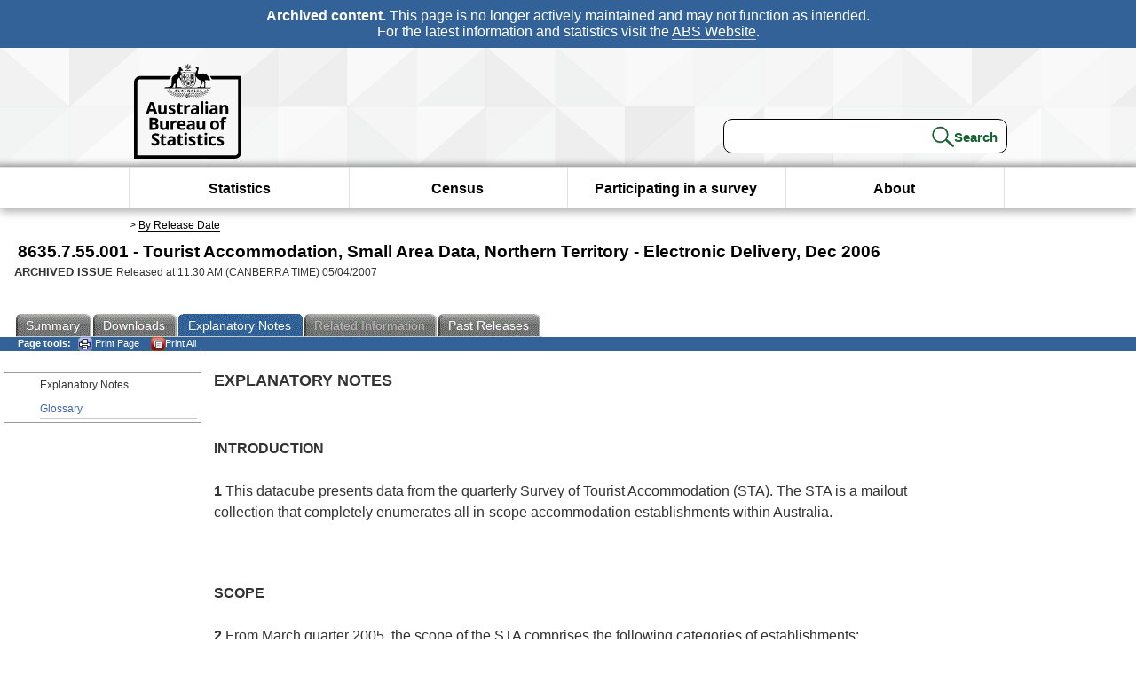

--- FILE ---
content_type: text/html; charset=ISO-8859-1
request_url: https://www.abs.gov.au/AUSSTATS/abs@.nsf/Lookup/8635.7.55.001Explanatory%20Notes1Dec%202006?OpenDocument
body_size: 86393
content:
<!DOCTYPE html><html lang="en" dir="ltr">
<head>
<META NAME="DC.Date.issued" SCHEME="ISO8601" CONTENT="2007-04-05">
<META NAME="DC.Coverage.spatial" CONTENT="Australia">
<META NAME="DC.Title" CONTENT="Explanatory Notes - Explanatory Notes">
<META NAME="DC.Language" SCHEME="RFC3066" CONTENT="en">
<META NAME="DC.Rights" CONTENT="© Commonwealth of Australia, 2007">
<META NAME="DC.Creator" SCHEME="GOLD" CONTENT="c=AU; o=Commonwealth of Australia; ou=Australian Bureau of Statistics">
<META NAME="DC.Publisher" SCHEME="GOLD" CONTENT="c=AU; o=Commonwealth of Australia; ou=Australian Bureau of Statistics">
<META NAME="DC.Description" CONTENT="This is a summary from publication Explanatory Notes which contains key figures, key points and notes from the publication.">
<META NAME="DC.Subject" SCHEME="ABS Classifications" CONTENT="85 - 86. Service industries"> 
<META NAME="DC.Type.category" CONTENT="document">
<META NAME="DC.Availability" CONTENT="corporate name:Australian Bureau of Statistics; address:PO Box 10 Belconnen ACT 2616; contact:National Information Referral Service; email:client.services@abs.gov.au; telephone:1300 135 070">
<META NAME="DC.Identifier" SCHEME="URI" CONTENT="%2fausstats%2fabs%40.nsf%2fviewredirector">
<META NAME="DC.Relation.IsPartOf" CONTENT="8635.7.55.001 / Dec 2006 / Tourist Accommodation, Small Area Data, Northern Territory - Electronic Delivery / Explanatory Notes / Notes">
<META NAME="DC.Audience.Mediator" CONTENT="mn">
<link rel="shortcut icon" href="/ausstats/wmdata.nsf/activeotherresource/favicon/$File/favicon.ico" type="image/x-icon" /><!--ABS@ Default-->
<meta name="google-site-verification" content="ez688oD764azEyk2KiQZuYy7VBpf008spYWHn5ikOdI" />
<meta name="viewport" content="width=device-width, initial-scale=1">
<meta http-equiv="X-UA-Compatible" content="IE=edge,chrome=1"> 

<meta name="abs.archive" content="true" />
<meta name="abs.content.state" content="Archived" />
<link rel="stylesheet" href="/ausstats/wmdata.nsf/stylesheetscurrent/abs_print_all_checktree.css/$File/abs_print_all_checktree.css" type="text/css" media="Screen"><link rel="stylesheet" href="/ausstats/wmdata.nsf/stylesheetscurrent/print_page.css/$File/print_page.css" type="text/css" media="print"><link rel="stylesheet" href="/ausstats/wmdata.nsf/stylesheetscurrent/zabs_map.css/$File/zabs_map.css" type="text/css" media="Screen"><link rel="stylesheet" href="/ausstats/wmdata.nsf/stylesheetscurrent/zabs_website.css/$File/zabs_website.css" type="text/css" media="screen"><link rel="stylesheet" href="/ausstats/wmdata.nsf/stylesheetscurrent/zMAP2013.css/$File/zMAP2013.css" type="text/css" media="Screen"><script src="/ausstats/wmdata.nsf/activejavascripts/z-jquery/$File/jquery.min.js" type="text/javascript"></script><script src="/ausstats/wmdata.nsf/activejavascripts/amenuScript/$File/amenuScript.js" type="text/javascript"></script><script src="/ausstats/wmdata.nsf/activejavascripts/abs_print_all_utils/$File/abs_print_all_utils.js" type="text/javascript"></script><script src="/ausstats/wmdata.nsf/activejavascripts/abs_print_all_setup/$File/abs_print_all_setup.js" type="text/javascript"></script><script src="/ausstats/wmdata.nsf/activejavascripts/abs_print_all_popup_manager/$File/abs_print_all_popup_manager.js" type="text/javascript"></script><script src="/ausstats/wmdata.nsf/activejavascripts/abs_print_all_checktree/$File/abs_print_all_checktree.js" type="text/javascript"></script><title>8635.7.55.001 -  Tourist Accommodation, Small Area Data, Northern Territory - Electronic Delivery, Dec 2006</title></head>
<body text="#000000" bgcolor="#FFFFFF">
<!-- Start SkinPre -->
<!-- Environment watermark disabled -->
<!-- Archived watermark disabled --><script type="text/javascript" src="/ausstats/wmdata.nsf/activejavascripts/GoogleTagMgr/$File/GoogleTagMgr.js"></script>
<noscript><iframe src="https://www.googletagmanager.com/ns.html?id=GTM-WSG6NHM" height="0" width="0" style="display:none;visibility:hidden"></iframe></noscript>
<!-- Start Header-->
<div id="skipLink"><a href="#mainContent" title="Skip to main content"  class="skipLink">Skip to main content</a></div>
<!--[if lt IE 9]><div id="betaBanner">
<div class="betaLink"><p class="betaText"><span class="hidden">Disclaimer: </span>It looks like you're using an old version of Internet Explorer. For the best experience, please update your browser.</p></div>
</div><![endif]-->

<!--noindex-->
<div id="headerTopBanner" data-nosnippet><span><b>Archived content.</b> This page is no longer actively maintained and may not function as intended.<br>For the latest information and statistics visit the <a title="ABS Website" href="https://www.abs.gov.au">ABS Website</a>.</span></div>
<!--endnoindex-->
<div class="sitewrapper">
<div id="headerNew" role="banner" class="group">
<div id="headerWrapper">
<!--[if lt IE 9]>
<div id="ieLogo">
<![endif]-->
<div id="ABSlogo">
<a title="Australian Bureau of Statistics Home" href="https://www.abs.gov.au/"><img class="logo" src="/ausstats/wmdata.nsf/activeotherresource/ABS_Logo_333/$File/ABS_Logo_333.svg" alt="ABS logo"><span class="hidden">Australian Bureau of Statistics</span></a></div>
<!--[if lt IE 9]>
</div>
<![endif]-->
<!-- Start Search Bar -->
<div class="searchBar" ><form method="get" action="https://search.abs.gov.au/s/search.html" id="input" class="searchForm" name="searchForm" autocomplete="off" role="search">
<label for="query" class="searchLabel hidden">Search for:</label>
<input type="text" name="query" id="query"  size="40" onfocus="this.value = this.value == this.defaultValue? '' : this.value;" onblur="this.value = this.value || this.defaultValue;" />
<input type="hidden" name="collection" id="NScollection" value="abs-search">
<input type="hidden" name="form" id="NSformType" value="simple">
<input type="hidden" name="profile" id="NSprofile" value="_default">
<label for="query" class="searchLabel hidden">Submit search query:</label>
<input type="submit" value="Search" id="NSsubmit">
</form></div>
<!-- End Search Bar --><!-- End Header-->
</div><!-- end headerWrapper-->
</div><!--end header-->
<!-- Start Top Global Navigator-->
<!--[if lt IE 9]>
<div id="ieNav">
<![endif]-->
<div class="header">
	<div class="nav-head-container">
		
		<a class="mobile-nav" href="#open-menu">
			<div class="top"></div>
			<div class="middle"></div>
			<div class="bottom"></div>
			MENU
		</a>
		<!-- Global menu links -->
		<div class="top-nav">
			<div class="block-menu-block" role="navigation">
				<ul class="menu"><li><a href="https://www.abs.gov.au/statistics">Statistics</a></li>
<li><a href="https://www.abs.gov.au/census">Census</a></li>
<li><a href="https://www.abs.gov.au/participate-survey">Participating in a survey</a></li>
<li><a href="https://www.abs.gov.au/about">About</a></li></ul></div></div></div></div>
<!--[if lt IE 9]>
</div>
<![endif]-->
<!-- End Top Global Navigator-->
<div id="crumb"><span id=breadcrumb> &gt; <a href="/AUSSTATS/abs@.nsf/viewcontent?readform&view=ProductsbyReleaseDate&Action=expandview&num=1
" title="View by Release Date" >By Release Date</a></span></div><!-- Please note start tag-->
<!-- Please note there is something between this and the end tag below, please be careful when updating this document. Please click on Unhide button above to see the hidden text.-->
<!-- Please note end tag-->
<div id="mainContent" role="main" tabindex="-1">
<!-- End SkinPre --><!-- Start Title -->
<div id="printtitle">
<!--table cellspacing=0 cellpadding=0  width="100%"-->
<tr><td valign="top"><div id="titlemain">8635.7.55.001 -  Tourist Accommodation, Small Area Data, Northern Territory - Electronic Delivery, Dec 2006&nbsp;<span style="font-size:65%;font-weight:normal;vertical-align:middle">&nbsp;</span></div>
<div id="Release"><span class="status">ARCHIVED ISSUE </span>Released at 11:30 AM (CANBERRA TIME) 05/04/2007&nbsp;&nbsp;<span class="red">&nbsp;</span></div></td>
<!--/table-->
</div>
<!-- End Title -->
  
 <table width="100%"  cellspacing=0 cellpadding=0><tr><td><div id=tabsJ><ul><li><a href = "/AUSSTATS/abs@.nsf/Lookup/8635.7.55.001Main+Features1Dec%202006?OpenDocument"><span>Summary</span></a></li><li><a href = "/AUSSTATS/abs@.nsf/DetailsPage/8635.7.55.001Dec%202006?OpenDocument"><span>Downloads</span></a></li><li id="current"><a><span>Explanatory&nbsp;Notes</span></a></li><li id="passivetab"><a><span>Related&nbsp;Information</span></a></li><li><a href = "/AUSSTATS/abs@.nsf/second+level+view?ReadForm&prodno=8635.7.55.001&viewtitle=Tourist%20Accommodation,%20Small%20Area%20Data,%20Northern%20Territory%20-%20Electronic%20Delivery~Dec%202006~Previous~05/04/2007&&tabname=Past%20Future%20Issues&prodno=8635.7.55.001&issue=Dec%202006&num=&view=&"><span>Past&nbsp;Releases</span></a></li>    </ul></div></td></tr></table> 
<table cellspacing=0 cellpadding=0 width="100%">
<tr><td width="100%" colspan="3" id="subtabnav" valign="top">
    <span id="options"><strong>&nbsp;&nbsp;&nbsp;Page tools:</strong>
<script type="text/javascript" src="/AusStats/wmdata.nsf/activeJavaScripts/print_page/$File/print_page.js"></script>
<noscript>
<style type="text/css">
.mffeedback,#pjs
{
display :none;
}
</style>
</noscript>
<span id=pjs><span >
<a href="#" onClick='javascript:clickheretoprint();'>
<img Class="centertext" src="/AUSSTATS/wmdata.nsf/activeimages/printpage/$File/printpage.gif" alt="Print"> Print&nbsp;Page</a>
</span></span><noscript><span class=red>Enable Javascript to Print Pages</span></noscript><span id=pjs><span id="printFullProduct"><a href="#" onclick="TogglePopupPanel()"  title="Print All"><img Class="centertxt" src="/AusStats/wmdata.nsf/activeimages/printall/$File/printall.gif" alt="Print all pages in this product">Print All</a></span></span>
</span> 
</td></tr>
<tr>
<td id="leftbody" valign="top" >
<ul>
 <li id="leftact">Explanatory Notes</li> <li><a href='https://www.abs.gov.au/ausstats/abs@.nsf/Previousproducts/8635.7.55.001Glossary1Dec%202006?opendocument&tabname=Notes&prodno=8635.7.55.001&issue=Dec%202006&num=&view='>Glossary</a></li> 
</ul>
  
</td>
<td id="mainpane" valign="top"><div id="printcontent">


<p><b><font size="4" face="Arial">EXPLANATORY NOTES</font></b><br>
<font size="4"><br>
</font><br>
<b><font face="Arial">INTRODUCTION</font></b><br>
<br>
<b><font face="Arial">1    </font></b><font face="Arial">This datacube presents data from the quarterly Survey of Tourist Accommodation (STA). The STA is a mailout collection that completely enumerates all in-scope accommodation establishments within Australia. </font>
<p><font size="4"><br>
</font><br>
<b><font face="Arial">SCOPE</font></b><br>
<br>
<b><font face="Arial">2    </font></b><font face="Arial">From March quarter 2005, the scope of the STA comprises the following categories of establishments:</font>
<ul>
<li type="disc"><font face="Arial">licensed hotels and resorts with facilities and 5 or more rooms </font>
<li type="disc"><font face="Arial">motels, private hotels and guest houses with facilities and 5 or more rooms </font>
<li type="disc"><font face="Arial">serviced apartments with 5 or more units </font>
<li type="disc"><font face="Arial">caravan parks with 40 or more powered sites </font>
<li type="disc"><font face="Arial">holiday flats, units and houses of letting entities with 15 or more rooms or units </font>
<li type="disc"><font face="Arial">visitor hostels with 25 or more bed spaces.</font></ul>
<br>
<b><font face="Arial">3    </font></b><font face="Arial">With the exception of caravan parks, these establishments provide predominantly short-term non-residential accommodation, i.e. accommodation which is not leased, and which is provided to guests who would generally stay for periods of less than two months. Some of these establishments also provide long-term residential accommodation. The amount of such activity is considered to be insignificant and is included in the data presented in this publication.</font>
<p><br>
<b><font face="Arial">4    </font></b><font face="Arial">Caravan parks provide either short-term or long-term accommodation. If a caravan park has the majority of sites occupied by paying guests who have stayed continuously for two months or more during the survey period, the caravan park is classified as long-term. Data for caravan parks are presented by short-term and long-term in this publication.</font>
<p><br>
<b><font face="Arial">5    </font></b><font face="Arial">Previous to March quarter 2005, the scope of the STA comprised:</font>
<ul>
<li type="disc"><font face="Arial">licensed hotels and resorts with facilities and 15 or more rooms </font>
<li type="disc"><font face="Arial">motels, private hotels and guest houses with facilities and 15 or more rooms </font>
<li type="disc"><font face="Arial">serviced apartments with 15 or more units.</font></ul>
<br>
<b><font face="Arial">6    </font></b><font face="Arial">For the four quarters of 2000 and 2003, the scope of the STA was expanded to include:</font>
<ul>
<li type="disc"><font face="Arial">caravan parks with 40 or more powered sites </font>
<li type="disc"><font face="Arial">holiday flats, units and houses of letting entities with 15 or more rooms or units </font>
<li type="disc"><font face="Arial">visitor hostels with 25 or more bed spaces.</font></ul>
<font size="4"><br>
</font><br>
<b><font face="Arial">COVERAGE</font></b><br>
<br>
<b><font face="Arial">7    </font></b><font face="Arial">The main source of coverage is from the Australian Automobile Association through AAA Tourism Pty Ltd. This is supplemented by notification of new tourism developments and their likely opening dates in selected guides, major tourism journals and periodicals and newspapers. Periodic comparison with lists of accommodation establishments provided by the various tourism organisations and industry associations is also undertaken. </font>
<p><font size="4"><br>
</font><br>
<b><font face="Arial">TAKINGS FROM ACCOMMODATION</font></b><br>
<br>
<b><font face="Arial">8    </font></b><font face="Arial">From 1 July 2000, takings from accommodation include gross revenue from the provision of accommodation, including GST. Takings from meals are excluded. Where businesses are unable to provide the data inclusive of GST, it is automatically adjusted by the ABS prior to aggregation and release in output. </font>
<p><font size="4"><br>
</font><br>
<b><font face="Arial">STAR GRADING</font></b><br>
<br>
<b><font face="Arial">9    </font></b><font face="Arial">Star grade classifications of establishments are continuously revised by AAA Tourism Pty Ltd. This should be taken into account when making comparisons over time. Any queries regarding the star grading process should be directed to AAA Tourism Pty Ltd on (03) 8601 2200 or email enquiries@aaatourism.com.au. </font>
<p><br>
<b><font face="Arial">10    </font></b><font face="Arial">There were no revisions to the star grading of establishments for December quarter 2006 made by the ABS. The ABS updating process has been reviewed and the latest star grades will be applied to the March quarter 2007 data.</font>
<p><br>
<br>
<b><font face="Arial">STATISTICAL GEOGRAPHY</font></b><br>
<br>
<b><font face="Arial">11    </font></b><font face="Arial">Small area statistics for 2006 are classified to the Australian Standard Geographical Classification (ASGC), 2005 Edition (cat. no. 1216.0). Data are coded to the statistical local area (SLA) level.</font>
<p><br>
<b><font face="Arial">12    </font></b><font face="Arial">These SLA data are aggregated to tourism regions as defined by relevant state and territory tourism organisations. Tourism regions are reviewed annually and are subject to boundary and name changes. Where changes have occurred care should be taken when making comparisons with previously published data at this level. </font>
<p><br>
<b><font face="Arial">13    </font></b><font face="Arial">Details of SLAs, the composition of tourism regions and maps of tourism regions are provided in the ABS publication </font><b><font face="Arial">Tourism Region Maps and Concordance Files, Australia</font></b><font face="Arial"> (cat. no. 9503.0.55.001) available from the ABS web site &lt;www.abs.gov.au&gt;.</font>
<p><font size="4"><br>
</font><br>
<b><font face="Arial">DATA QUALITY</font></b><br>
<br>
<b><font face="Arial">14    </font></b><font face="Arial">The survey does not have a sample component and the data are not subject to sampling variability. However, other inaccuracies collectively referred to as non-sampling error may affect the data. These non-sampling errors may arise from a number of sources, including:</font>
<ul>
<li type="disc"><font face="Arial">errors in the reporting of data by providers </font>
<li type="disc"><font face="Arial">errors in the process of capturing data </font>
<li type="disc"><font face="Arial">imputation for missing data </font>
<li type="disc"><font face="Arial">definition and classification errors </font>
<li type="disc"><font face="Arial">incomplete coverage.</font></ul>
<br>
<b><font face="Arial">15    </font></b><font face="Arial">Every effort has been made to reduce non-sampling error to a minimum by careful design and testing of questionnaires, and efficient operating procedures and systems used to compile statistics.</font>
<p><br>
<b><font face="Arial">Response rates</font></b><br>
<br>
<b><font face="Arial">16    </font></b><font face="Arial">The response rates for Australia for the most recent quarters are shown below:</font>
<p>
<p>
<table width="100%" border="0" cellspacing="0" cellpadding="0">
<tr valign="top"><td width="100%" colspan="8" valign="middle"><div align="center"><b><font face="Arial">RESPONSE RATES </font></b></div></td></tr>

<tr valign="top"><td width="97%" colspan="7" valign="middle"><hr width="100%" size="2" align="left"></td><td width="3%" valign="middle"><img width="1" height="1" src="/icons/ecblank.gif" border="0" alt=""></td></tr>

<tr valign="top"><td width="8%" valign="middle"><img width="1" height="1" src="/icons/ecblank.gif" border="0" alt=""></td><td width="25%" valign="middle"><img width="1" height="1" src="/icons/ecblank.gif" border="0" alt=""></td><td width="13%" valign="middle"><div align="right"><b><font size="2" face="Arial">Dec Qtr<br>
 2005 </font></b></div></td><td width="13%" valign="middle"><div align="right"><b><font size="2" face="Arial">Mar Qtr<br>
 2006 </font></b></div></td><td width="13%" valign="middle"><div align="right"><b><font size="2" face="Arial">Jun Qtr<br>
 2006 </font></b></div></td><td width="13%" valign="middle"><div align="right"><b><font size="2" face="Arial">Sep Qtr<br>
 2006 </font></b></div></td><td width="13%" valign="middle"><div align="right"><b><font size="2" face="Arial">Dec Qtr<br>
 2006 </font></b></div></td><td width="3%" valign="middle"><img width="1" height="1" src="/icons/ecblank.gif" border="0" alt=""></td></tr>

<tr valign="top"><td width="33%" colspan="2" valign="middle"><b><font size="2" face="Arial">Activity </font></b></td><td width="13%" valign="middle"><div align="right"><font size="2" face="Arial">% </font></div></td><td width="13%" valign="middle"><div align="right"><font size="2" face="Arial">% </font></div></td><td width="13%" valign="middle"><div align="right"><font size="2" face="Arial">% </font></div></td><td width="13%" valign="middle"><div align="right"><font size="2" face="Arial">% </font></div></td><td width="13%" valign="middle"><div align="right"><font size="2" face="Arial">% </font></div></td><td width="3%" valign="middle"><img width="1" height="1" src="/icons/ecblank.gif" border="0" alt=""></td></tr>

<tr valign="top"><td width="97%" colspan="7" valign="middle"><hr width="100%" size="2" align="left"></td><td width="3%" valign="middle"><img width="1" height="1" src="/icons/ecblank.gif" border="0" alt=""></td></tr>

<tr valign="top"><td width="33%" colspan="2" valign="middle"><font size="2" face="Arial">Licensed hotels with facilities </font></td><td width="13%" valign="middle"><img width="1" height="1" src="/icons/ecblank.gif" border="0" alt=""></td><td width="13%" valign="middle"><img width="1" height="1" src="/icons/ecblank.gif" border="0" alt=""></td><td width="13%" valign="middle"><img width="1" height="1" src="/icons/ecblank.gif" border="0" alt=""></td><td width="13%" valign="middle"><img width="1" height="1" src="/icons/ecblank.gif" border="0" alt=""></td><td width="13%" valign="middle"><img width="1" height="1" src="/icons/ecblank.gif" border="0" alt=""></td><td width="3%" valign="middle"><img width="1" height="1" src="/icons/ecblank.gif" border="0" alt=""></td></tr>

<tr valign="top"><td width="8%" valign="middle"><img width="1" height="1" src="/icons/ecblank.gif" border="0" alt=""></td><td width="25%" valign="middle"><font size="2" face="Arial">with 5 to 14 rooms </font></td><td width="13%" valign="middle"><div align="right"><font size="2" face="Arial">83.3 </font></div></td><td width="13%" valign="middle"><div align="right"><font size="2" face="Arial">81.9 </font></div></td><td width="13%" valign="middle"><div align="right"><font size="2" face="Arial">85.8 </font></div></td><td width="13%" valign="middle"><div align="right"><font size="2" face="Arial">76.5 </font></div></td><td width="13%" valign="middle"><div align="right"><font size="2" face="Arial">84.7 </font></div></td><td width="3%" valign="middle"><img width="1" height="1" src="/icons/ecblank.gif" border="0" alt=""></td></tr>

<tr valign="top"><td width="8%" valign="middle"><img width="1" height="1" src="/icons/ecblank.gif" border="0" alt=""></td><td width="25%" valign="middle"><font size="2" face="Arial">with 15 or more rooms </font></td><td width="13%" valign="middle"><div align="right"><font size="2" face="Arial">90.1 </font></div></td><td width="13%" valign="middle"><div align="right"><font size="2" face="Arial">86.9 </font></div></td><td width="13%" valign="middle"><div align="right"><font size="2" face="Arial">90.9 </font></div></td><td width="13%" valign="middle"><div align="right"><font size="2" face="Arial">88.6 </font></div></td><td width="13%" valign="middle"><div align="right"><font size="2" face="Arial">88.6 </font></div></td><td width="3%" valign="middle"><img width="1" height="1" src="/icons/ecblank.gif" border="0" alt=""></td></tr>

<tr valign="top"><td width="8%" valign="middle"><img width="1" height="1" src="/icons/ecblank.gif" border="0" alt=""></td><td width="25%" valign="middle"><font size="2" face="Arial">with 5 or more rooms </font></td><td width="13%" valign="middle"><div align="right"><font size="2" face="Arial">87.6 </font></div></td><td width="13%" valign="middle"><div align="right"><font size="2" face="Arial">85.5 </font></div></td><td width="13%" valign="middle"><div align="right"><font size="2" face="Arial">89.1 </font></div></td><td width="13%" valign="middle"><div align="right"><font size="2" face="Arial">84.3 </font></div></td><td width="13%" valign="middle"><div align="right"><font size="2" face="Arial">87.2 </font></div></td><td width="3%" valign="middle"><img width="1" height="1" src="/icons/ecblank.gif" border="0" alt=""></td></tr>

<tr valign="top"><td width="33%" colspan="2" valign="middle"><font size="2" face="Arial">Motels and guest houses </font></td><td width="13%" valign="middle"><img width="1" height="1" src="/icons/ecblank.gif" border="0" alt=""></td><td width="13%" valign="middle"><img width="1" height="1" src="/icons/ecblank.gif" border="0" alt=""></td><td width="13%" valign="middle"><img width="1" height="1" src="/icons/ecblank.gif" border="0" alt=""></td><td width="13%" valign="middle"><img width="1" height="1" src="/icons/ecblank.gif" border="0" alt=""></td><td width="13%" valign="middle"><img width="1" height="1" src="/icons/ecblank.gif" border="0" alt=""></td><td width="3%" valign="middle"><img width="1" height="1" src="/icons/ecblank.gif" border="0" alt=""></td></tr>

<tr valign="top"><td width="8%" valign="middle"><img width="1" height="1" src="/icons/ecblank.gif" border="0" alt=""></td><td width="25%" valign="middle"><font size="2" face="Arial">with 5 to 14 rooms </font></td><td width="13%" valign="middle"><div align="right"><font size="2" face="Arial">84.1 </font></div></td><td width="13%" valign="middle"><div align="right"><font size="2" face="Arial">84.9 </font></div></td><td width="13%" valign="middle"><div align="right"><font size="2" face="Arial">90.3 </font></div></td><td width="13%" valign="middle"><div align="right"><font size="2" face="Arial">84.9 </font></div></td><td width="13%" valign="middle"><div align="right"><font size="2" face="Arial">92.4 </font></div></td><td width="3%" valign="middle"><img width="1" height="1" src="/icons/ecblank.gif" border="0" alt=""></td></tr>

<tr valign="top"><td width="8%" valign="middle"><img width="1" height="1" src="/icons/ecblank.gif" border="0" alt=""></td><td width="25%" valign="middle"><font size="2" face="Arial">with 15 or more rooms </font></td><td width="13%" valign="middle"><div align="right"><font size="2" face="Arial">89.2 </font></div></td><td width="13%" valign="middle"><div align="right"><font size="2" face="Arial">86.5 </font></div></td><td width="13%" valign="middle"><div align="right"><font size="2" face="Arial">91.5 </font></div></td><td width="13%" valign="middle"><div align="right"><font size="2" face="Arial">89.3 </font></div></td><td width="13%" valign="middle"><div align="right"><font size="2" face="Arial">87.1 </font></div></td><td width="3%" valign="middle"><img width="1" height="1" src="/icons/ecblank.gif" border="0" alt=""></td></tr>

<tr valign="top"><td width="8%" valign="middle"><img width="1" height="1" src="/icons/ecblank.gif" border="0" alt=""></td><td width="25%" valign="middle"><font size="2" face="Arial">with 5 or more rooms </font></td><td width="13%" valign="middle"><div align="right"><font size="2" face="Arial">87.5 </font></div></td><td width="13%" valign="middle"><div align="right"><font size="2" face="Arial">86.4 </font></div></td><td width="13%" valign="middle"><div align="right"><font size="2" face="Arial">91.1 </font></div></td><td width="13%" valign="middle"><div align="right"><font size="2" face="Arial">87.9 </font></div></td><td width="13%" valign="middle"><div align="right"><font size="2" face="Arial">88.7 </font></div></td><td width="3%" valign="middle"><img width="1" height="1" src="/icons/ecblank.gif" border="0" alt=""></td></tr>

<tr valign="top"><td width="33%" colspan="2" valign="middle"><font size="2" face="Arial">Serviced apartments </font></td><td width="13%" valign="middle"><img width="1" height="1" src="/icons/ecblank.gif" border="0" alt=""></td><td width="13%" valign="middle"><img width="1" height="1" src="/icons/ecblank.gif" border="0" alt=""></td><td width="13%" valign="middle"><img width="1" height="1" src="/icons/ecblank.gif" border="0" alt=""></td><td width="13%" valign="middle"><img width="1" height="1" src="/icons/ecblank.gif" border="0" alt=""></td><td width="13%" valign="middle"><img width="1" height="1" src="/icons/ecblank.gif" border="0" alt=""></td><td width="3%" valign="middle"><img width="1" height="1" src="/icons/ecblank.gif" border="0" alt=""></td></tr>

<tr valign="top"><td width="8%" valign="middle"><img width="1" height="1" src="/icons/ecblank.gif" border="0" alt=""></td><td width="25%" valign="middle"><font size="2" face="Arial">with 5 to 14 rooms </font></td><td width="13%" valign="middle"><div align="right"><font size="2" face="Arial">86.9 </font></div></td><td width="13%" valign="middle"><div align="right"><font size="2" face="Arial">88.1 </font></div></td><td width="13%" valign="middle"><div align="right"><font size="2" face="Arial">91.6 </font></div></td><td width="13%" valign="middle"><div align="right"><font size="2" face="Arial">88.0 </font></div></td><td width="13%" valign="middle"><div align="right"><font size="2" face="Arial">93.8 </font></div></td><td width="3%" valign="middle"><img width="1" height="1" src="/icons/ecblank.gif" border="0" alt=""></td></tr>

<tr valign="top"><td width="8%" valign="middle"><img width="1" height="1" src="/icons/ecblank.gif" border="0" alt=""></td><td width="25%" valign="middle"><font size="2" face="Arial">with 15 or more rooms </font></td><td width="13%" valign="middle"><div align="right"><font size="2" face="Arial">92.1 </font></div></td><td width="13%" valign="middle"><div align="right"><font size="2" face="Arial">89.0 </font></div></td><td width="13%" valign="middle"><div align="right"><font size="2" face="Arial">94.2 </font></div></td><td width="13%" valign="middle"><div align="right"><font size="2" face="Arial">93.6 </font></div></td><td width="13%" valign="middle"><div align="right"><font size="2" face="Arial">90.9 </font></div></td><td width="3%" valign="middle"><img width="1" height="1" src="/icons/ecblank.gif" border="0" alt=""></td></tr>

<tr valign="top"><td width="8%" valign="middle"><img width="1" height="1" src="/icons/ecblank.gif" border="0" alt=""></td><td width="25%" valign="middle"><font size="2" face="Arial">with 5 or more rooms </font></td><td width="13%" valign="middle"><div align="right"><font size="2" face="Arial">90.7 </font></div></td><td width="13%" valign="middle"><div align="right"><font size="2" face="Arial">88.8 </font></div></td><td width="13%" valign="middle"><div align="right"><font size="2" face="Arial">93.5 </font></div></td><td width="13%" valign="middle"><div align="right"><font size="2" face="Arial">92.0 </font></div></td><td width="13%" valign="middle"><div align="right"><font size="2" face="Arial">91.7 </font></div></td><td width="3%" valign="middle"><img width="1" height="1" src="/icons/ecblank.gif" border="0" alt=""></td></tr>

<tr valign="top"><td width="33%" colspan="2" valign="middle"><font size="2" face="Arial">Hotels, motels and serviced apartments </font></td><td width="13%" valign="middle"><img width="1" height="1" src="/icons/ecblank.gif" border="0" alt=""></td><td width="13%" valign="middle"><img width="1" height="1" src="/icons/ecblank.gif" border="0" alt=""></td><td width="13%" valign="middle"><img width="1" height="1" src="/icons/ecblank.gif" border="0" alt=""></td><td width="13%" valign="middle"><img width="1" height="1" src="/icons/ecblank.gif" border="0" alt=""></td><td width="13%" valign="middle"><img width="1" height="1" src="/icons/ecblank.gif" border="0" alt=""></td><td width="3%" valign="middle"><img width="1" height="1" src="/icons/ecblank.gif" border="0" alt=""></td></tr>

<tr valign="top"><td width="8%" valign="middle"><img width="1" height="1" src="/icons/ecblank.gif" border="0" alt=""></td><td width="25%" valign="middle"><font size="2" face="Arial">with 5 to 14 rooms </font></td><td width="13%" valign="middle"><div align="right"><font size="2" face="Arial">84.3 </font></div></td><td width="13%" valign="middle"><div align="right"><font size="2" face="Arial">84.7 </font></div></td><td width="13%" valign="middle"><div align="right"><font size="2" face="Arial">89.5 </font></div></td><td width="13%" valign="middle"><div align="right"><font size="2" face="Arial">83.5 </font></div></td><td width="13%" valign="middle"><div align="right"><font size="2" face="Arial">90.9 </font></div></td><td width="3%" valign="middle"><img width="1" height="1" src="/icons/ecblank.gif" border="0" alt=""></td></tr>

<tr valign="top"><td width="8%" valign="middle"><img width="1" height="1" src="/icons/ecblank.gif" border="0" alt=""></td><td width="25%" valign="middle"><font size="2" face="Arial">with 15 or more rooms </font></td><td width="13%" valign="middle"><div align="right"><font size="2" face="Arial">90.0 </font></div></td><td width="13%" valign="middle"><div align="right"><font size="2" face="Arial">87.1 </font></div></td><td width="13%" valign="middle"><div align="right"><font size="2" face="Arial">91.9 </font></div></td><td width="13%" valign="middle"><div align="right"><font size="2" face="Arial">90.1 </font></div></td><td width="13%" valign="middle"><div align="right"><font size="2" face="Arial">88.2 </font></div></td><td width="3%" valign="middle"><img width="1" height="1" src="/icons/ecblank.gif" border="0" alt=""></td></tr>

<tr valign="top"><td width="8%" valign="middle"><img width="1" height="1" src="/icons/ecblank.gif" border="0" alt=""></td><td width="25%" valign="middle"><font size="2" face="Arial">with 5 or more rooms </font></td><td width="13%" valign="middle"><div align="right"><font size="2" face="Arial">88.1 </font></div></td><td width="13%" valign="middle"><div align="right"><font size="2" face="Arial">86.6 </font></div></td><td width="13%" valign="middle"><div align="right"><font size="2" face="Arial">91.2 </font></div></td><td width="13%" valign="middle"><div align="right"><font size="2" face="Arial">88.0 </font></div></td><td width="13%" valign="middle"><div align="right"><font size="2" face="Arial">89.0 </font></div></td><td width="3%" valign="middle"><img width="1" height="1" src="/icons/ecblank.gif" border="0" alt=""></td></tr>

<tr valign="top"><td width="33%" colspan="2" valign="middle"><font size="2" face="Arial">Caravan parks </font></td><td width="13%" valign="middle"><div align="right"><font size="2" face="Arial">90.1 </font></div></td><td width="13%" valign="middle"><div align="right"><font size="2" face="Arial">86.6 </font></div></td><td width="13%" valign="middle"><div align="right"><font size="2" face="Arial">92.2 </font></div></td><td width="13%" valign="middle"><div align="right"><font size="2" face="Arial">90.9 </font></div></td><td width="13%" valign="middle"><div align="right"><font size="2" face="Arial">87.8 </font></div></td><td width="3%" valign="middle"><img width="1" height="1" src="/icons/ecblank.gif" border="0" alt=""></td></tr>

<tr valign="top"><td width="33%" colspan="2" valign="middle"><font size="2" face="Arial">Holiday flats, units and houses </font></td><td width="13%" valign="middle"><div align="right"><font size="2" face="Arial">89.2 </font></div></td><td width="13%" valign="middle"><div align="right"><font size="2" face="Arial">89.7 </font></div></td><td width="13%" valign="middle"><div align="right"><font size="2" face="Arial">94.1 </font></div></td><td width="13%" valign="middle"><div align="right"><font size="2" face="Arial">90.2 </font></div></td><td width="13%" valign="middle"><div align="right"><font size="2" face="Arial">91.4 </font></div></td><td width="3%" valign="middle"><img width="1" height="1" src="/icons/ecblank.gif" border="0" alt=""></td></tr>

<tr valign="top"><td width="33%" colspan="2" valign="middle"><font size="2" face="Arial">Visitor hostels </font></td><td width="13%" valign="middle"><div align="right"><font size="2" face="Arial">81.8 </font></div></td><td width="13%" valign="middle"><div align="right"><font size="2" face="Arial">84.0 </font></div></td><td width="13%" valign="middle"><div align="right"><font size="2" face="Arial">90.5 </font></div></td><td width="13%" valign="middle"><div align="right"><font size="2" face="Arial">91.5 </font></div></td><td width="13%" valign="middle"><div align="right"><font size="2" face="Arial">83.7 </font></div></td><td width="3%" valign="middle"><img width="1" height="1" src="/icons/ecblank.gif" border="0" alt=""></td></tr>

<tr valign="top"><td width="97%" colspan="7" valign="middle"><hr width="100%" size="2" align="left"></td><td width="3%" valign="middle"><img width="1" height="1" src="/icons/ecblank.gif" border="0" alt=""></td></tr>
</table>
<br>
<b><font face="Arial">Imputation rates</font></b><br>
<br>
<b><font face="Arial">17    </font></b><font face="Arial">Missing data items are replaced by imputed values based on reported data. Average quarterly movements are applied to previously reported data for each non-responding unit to estimate values for missing data items. Only if previously reported data are not available, then data from a similar unit is used as a 'donor' for the missing data items.</font>
<p><br>
<b><font face="Arial">18    </font></b><font face="Arial">The imputation rates for Australia for the most recent quarters are shown below:</font>
<p>
<p>
<table width="100%" border="0" cellspacing="0" cellpadding="0">
<tr valign="top"><td width="100%" colspan="8" valign="middle"><div align="center"><b><font face="Arial">IMPUTATION RATES, Nights occupied(a) </font></b></div></td></tr>

<tr valign="top"><td width="93%" colspan="7" valign="middle"><hr width="100%" size="2" align="left"></td><td width="7%" valign="middle"><img width="1" height="1" src="/icons/ecblank.gif" border="0" alt=""></td></tr>

<tr valign="top"><td width="7%" valign="middle"><img width="1" height="1" src="/icons/ecblank.gif" border="0" alt=""></td><td width="18%" valign="middle"><img width="1" height="1" src="/icons/ecblank.gif" border="0" alt=""></td><td width="13%" valign="middle"><div align="right"><b><font size="2" face="Arial">Dec Qtr<br>
 2005 </font></b></div></td><td width="14%" valign="middle"><div align="right"><b><font size="2" face="Arial">Mar Qtr<br>
 2006 </font></b></div></td><td width="13%" valign="middle"><div align="right"><b><font size="2" face="Arial">Jun Qtr<br>
 2006 </font></b></div></td><td width="14%" valign="middle"><div align="right"><b><font size="2" face="Arial">Sep Qtr<br>
 2006 </font></b></div></td><td width="13%" valign="middle"><div align="right"><b><font size="2" face="Arial">Dec Qtr<br>
 2006 </font></b></div></td><td width="7%" valign="middle"><img width="1" height="1" src="/icons/ecblank.gif" border="0" alt=""></td></tr>

<tr valign="top"><td width="25%" colspan="2" valign="middle"><b><font size="2" face="Arial">Activity </font></b></td><td width="13%" valign="middle"><div align="right"><font size="2" face="Arial">% </font></div></td><td width="14%" valign="middle"><div align="right"><font size="2" face="Arial">% </font></div></td><td width="13%" valign="middle"><div align="right"><font size="2" face="Arial">% </font></div></td><td width="14%" valign="middle"><div align="right"><font size="2" face="Arial">% </font></div></td><td width="13%" valign="middle"><div align="right"><font size="2" face="Arial">% </font></div></td><td width="7%" valign="middle"><img width="1" height="1" src="/icons/ecblank.gif" border="0" alt=""></td></tr>

<tr valign="top"><td width="93%" colspan="7" valign="middle"><hr width="100%" size="2" align="left"></td><td width="7%" valign="middle"><img width="1" height="1" src="/icons/ecblank.gif" border="0" alt=""></td></tr>

<tr valign="top"><td width="25%" colspan="2" valign="middle"><font size="2" face="Arial">Licensed hotels with facilities </font></td><td width="13%" valign="middle"><img width="1" height="1" src="/icons/ecblank.gif" border="0" alt=""></td><td width="14%" valign="middle"><img width="1" height="1" src="/icons/ecblank.gif" border="0" alt=""></td><td width="13%" valign="middle"><img width="1" height="1" src="/icons/ecblank.gif" border="0" alt=""></td><td width="14%" valign="middle"><img width="1" height="1" src="/icons/ecblank.gif" border="0" alt=""></td><td width="13%" valign="middle"><img width="1" height="1" src="/icons/ecblank.gif" border="0" alt=""></td><td width="7%" valign="middle"><img width="1" height="1" src="/icons/ecblank.gif" border="0" alt=""></td></tr>

<tr valign="top"><td width="7%" valign="middle"><img width="1" height="1" src="/icons/ecblank.gif" border="0" alt=""></td><td width="18%" valign="middle"><font size="2" face="Arial">with 5 to 14 rooms </font></td><td width="13%" valign="middle"><div align="right"><font size="2" face="Arial">14.2 </font></div></td><td width="14%" valign="middle"><div align="right"><font size="2" face="Arial">15.4 </font></div></td><td width="13%" valign="middle"><div align="right"><font size="2" face="Arial">13.4 </font></div></td><td width="14%" valign="middle"><div align="right"><font size="2" face="Arial">21.9 </font></div></td><td width="13%" valign="middle"><div align="right"><font size="2" face="Arial">15.1 </font></div></td><td width="7%" valign="middle"><img width="1" height="1" src="/icons/ecblank.gif" border="0" alt=""></td></tr>

<tr valign="top"><td width="7%" valign="middle"><img width="1" height="1" src="/icons/ecblank.gif" border="0" alt=""></td><td width="18%" valign="middle"><font size="2" face="Arial">with 15 or more rooms </font></td><td width="13%" valign="middle"><div align="right"><font size="2" face="Arial">3.3 </font></div></td><td width="14%" valign="middle"><div align="right"><font size="2" face="Arial">3.4 </font></div></td><td width="13%" valign="middle"><div align="right"><font size="2" face="Arial">2.9 </font></div></td><td width="14%" valign="middle"><div align="right"><font size="2" face="Arial">3.4 </font></div></td><td width="13%" valign="middle"><div align="right"><font size="2" face="Arial">3.8 </font></div></td><td width="7%" valign="middle"><img width="1" height="1" src="/icons/ecblank.gif" border="0" alt=""></td></tr>

<tr valign="top"><td width="7%" valign="middle"><img width="1" height="1" src="/icons/ecblank.gif" border="0" alt=""></td><td width="18%" valign="middle"><font size="2" face="Arial">with 5 or more rooms </font></td><td width="13%" valign="middle"><div align="right"><font size="2" face="Arial">3.7 </font></div></td><td width="14%" valign="middle"><div align="right"><font size="2" face="Arial">3.8 </font></div></td><td width="13%" valign="middle"><div align="right"><font size="2" face="Arial">3.2 </font></div></td><td width="14%" valign="middle"><div align="right"><font size="2" face="Arial">3.9 </font></div></td><td width="13%" valign="middle"><div align="right"><font size="2" face="Arial">4.1 </font></div></td><td width="7%" valign="middle"><img width="1" height="1" src="/icons/ecblank.gif" border="0" alt=""></td></tr>

<tr valign="top"><td width="25%" colspan="2" valign="middle"><font size="2" face="Arial">Motels and guest houses </font></td><td width="13%" valign="middle"><img width="1" height="1" src="/icons/ecblank.gif" border="0" alt=""></td><td width="14%" valign="middle"><img width="1" height="1" src="/icons/ecblank.gif" border="0" alt=""></td><td width="13%" valign="middle"><img width="1" height="1" src="/icons/ecblank.gif" border="0" alt=""></td><td width="14%" valign="middle"><img width="1" height="1" src="/icons/ecblank.gif" border="0" alt=""></td><td width="13%" valign="middle"><img width="1" height="1" src="/icons/ecblank.gif" border="0" alt=""></td><td width="7%" valign="middle"><img width="1" height="1" src="/icons/ecblank.gif" border="0" alt=""></td></tr>

<tr valign="top"><td width="7%" valign="middle"><img width="1" height="1" src="/icons/ecblank.gif" border="0" alt=""></td><td width="18%" valign="middle"><font size="2" face="Arial">with 5 to 14 rooms </font></td><td width="13%" valign="middle"><div align="right"><font size="2" face="Arial">15.4 </font></div></td><td width="14%" valign="middle"><div align="right"><font size="2" face="Arial">12.4 </font></div></td><td width="13%" valign="middle"><div align="right"><font size="2" face="Arial">7.9 </font></div></td><td width="14%" valign="middle"><div align="right"><font size="2" face="Arial">13.7 </font></div></td><td width="13%" valign="middle"><div align="right"><font size="2" face="Arial">7.5 </font></div></td><td width="7%" valign="middle"><img width="1" height="1" src="/icons/ecblank.gif" border="0" alt=""></td></tr>

<tr valign="top"><td width="7%" valign="middle"><img width="1" height="1" src="/icons/ecblank.gif" border="0" alt=""></td><td width="18%" valign="middle"><font size="2" face="Arial">with 15 or more rooms </font></td><td width="13%" valign="middle"><div align="right"><font size="2" face="Arial">10.0 </font></div></td><td width="14%" valign="middle"><div align="right"><font size="2" face="Arial">10.3 </font></div></td><td width="13%" valign="middle"><div align="right"><font size="2" face="Arial">7.8 </font></div></td><td width="14%" valign="middle"><div align="right"><font size="2" face="Arial">8.4 </font></div></td><td width="13%" valign="middle"><div align="right"><font size="2" face="Arial">9.8 </font></div></td><td width="7%" valign="middle"><img width="1" height="1" src="/icons/ecblank.gif" border="0" alt=""></td></tr>

<tr valign="top"><td width="7%" valign="middle"><img width="1" height="1" src="/icons/ecblank.gif" border="0" alt=""></td><td width="18%" valign="middle"><font size="2" face="Arial">with 5 or more rooms </font></td><td width="13%" valign="middle"><div align="right"><font size="2" face="Arial">10.5 </font></div></td><td width="14%" valign="middle"><div align="right"><font size="2" face="Arial">10.6 </font></div></td><td width="13%" valign="middle"><div align="right"><font size="2" face="Arial">7.8 </font></div></td><td width="14%" valign="middle"><div align="right"><font size="2" face="Arial">8.9 </font></div></td><td width="13%" valign="middle"><div align="right"><font size="2" face="Arial">9.6 </font></div></td><td width="7%" valign="middle"><img width="1" height="1" src="/icons/ecblank.gif" border="0" alt=""></td></tr>

<tr valign="top"><td width="25%" colspan="2" valign="middle"><font size="2" face="Arial">Serviced apartments </font></td><td width="13%" valign="middle"><img width="1" height="1" src="/icons/ecblank.gif" border="0" alt=""></td><td width="14%" valign="middle"><img width="1" height="1" src="/icons/ecblank.gif" border="0" alt=""></td><td width="13%" valign="middle"><img width="1" height="1" src="/icons/ecblank.gif" border="0" alt=""></td><td width="14%" valign="middle"><img width="1" height="1" src="/icons/ecblank.gif" border="0" alt=""></td><td width="13%" valign="middle"><img width="1" height="1" src="/icons/ecblank.gif" border="0" alt=""></td><td width="7%" valign="middle"><img width="1" height="1" src="/icons/ecblank.gif" border="0" alt=""></td></tr>

<tr valign="top"><td width="7%" valign="middle"><img width="1" height="1" src="/icons/ecblank.gif" border="0" alt=""></td><td width="18%" valign="middle"><font size="2" face="Arial">with 5 to 14 rooms </font></td><td width="13%" valign="middle"><div align="right"><font size="2" face="Arial">14.8 </font></div></td><td width="14%" valign="middle"><div align="right"><font size="2" face="Arial">11.4 </font></div></td><td width="13%" valign="middle"><div align="right"><font size="2" face="Arial">9.3 </font></div></td><td width="14%" valign="middle"><div align="right"><font size="2" face="Arial">11.9 </font></div></td><td width="13%" valign="middle"><div align="right"><font size="2" face="Arial">5.0 </font></div></td><td width="7%" valign="middle"><img width="1" height="1" src="/icons/ecblank.gif" border="0" alt=""></td></tr>

<tr valign="top"><td width="7%" valign="middle"><img width="1" height="1" src="/icons/ecblank.gif" border="0" alt=""></td><td width="18%" valign="middle"><font size="2" face="Arial">with 15 or more rooms </font></td><td width="13%" valign="middle"><div align="right"><font size="2" face="Arial">6.4 </font></div></td><td width="14%" valign="middle"><div align="right"><font size="2" face="Arial">7.0 </font></div></td><td width="13%" valign="middle"><div align="right"><font size="2" face="Arial">5.3 </font></div></td><td width="14%" valign="middle"><div align="right"><font size="2" face="Arial">3.8 </font></div></td><td width="13%" valign="middle"><div align="right"><font size="2" face="Arial">5.4 </font></div></td><td width="7%" valign="middle"><img width="1" height="1" src="/icons/ecblank.gif" border="0" alt=""></td></tr>

<tr valign="top"><td width="7%" valign="middle"><img width="1" height="1" src="/icons/ecblank.gif" border="0" alt=""></td><td width="18%" valign="middle"><font size="2" face="Arial">with 5 or more rooms </font></td><td width="13%" valign="middle"><div align="right"><font size="2" face="Arial">6.8 </font></div></td><td width="14%" valign="middle"><div align="right"><font size="2" face="Arial">7.2 </font></div></td><td width="13%" valign="middle"><div align="right"><font size="2" face="Arial">5.5 </font></div></td><td width="14%" valign="middle"><div align="right"><font size="2" face="Arial">4.2 </font></div></td><td width="13%" valign="middle"><div align="right"><font size="2" face="Arial">5.4 </font></div></td><td width="7%" valign="middle"><img width="1" height="1" src="/icons/ecblank.gif" border="0" alt=""></td></tr>

<tr valign="top"><td width="25%" colspan="2" valign="middle"><font size="2" face="Arial">Hotels, motels and serviced apartments </font></td><td width="13%" valign="middle"><img width="1" height="1" src="/icons/ecblank.gif" border="0" alt=""></td><td width="14%" valign="middle"><img width="1" height="1" src="/icons/ecblank.gif" border="0" alt=""></td><td width="13%" valign="middle"><img width="1" height="1" src="/icons/ecblank.gif" border="0" alt=""></td><td width="14%" valign="middle"><img width="1" height="1" src="/icons/ecblank.gif" border="0" alt=""></td><td width="13%" valign="middle"><img width="1" height="1" src="/icons/ecblank.gif" border="0" alt=""></td><td width="7%" valign="middle"><img width="1" height="1" src="/icons/ecblank.gif" border="0" alt=""></td></tr>

<tr valign="top"><td width="7%" valign="middle"><img width="1" height="1" src="/icons/ecblank.gif" border="0" alt=""></td><td width="18%" valign="middle"><font size="2" face="Arial">with 5 to 14 rooms </font></td><td width="13%" valign="middle"><div align="right"><font size="2" face="Arial">15.1 </font></div></td><td width="14%" valign="middle"><div align="right"><font size="2" face="Arial">13.8 </font></div></td><td width="13%" valign="middle"><div align="right"><font size="2" face="Arial">9.2 </font></div></td><td width="14%" valign="middle"><div align="right"><font size="2" face="Arial">15.0 </font></div></td><td width="13%" valign="middle"><div align="right"><font size="2" face="Arial">8.4 </font></div></td><td width="7%" valign="middle"><img width="1" height="1" src="/icons/ecblank.gif" border="0" alt=""></td></tr>

<tr valign="top"><td width="7%" valign="middle"><img width="1" height="1" src="/icons/ecblank.gif" border="0" alt=""></td><td width="18%" valign="middle"><font size="2" face="Arial">with 15 or more rooms </font></td><td width="13%" valign="middle"><div align="right"><font size="2" face="Arial">6.4 </font></div></td><td width="14%" valign="middle"><div align="right"><font size="2" face="Arial">6.8 </font></div></td><td width="13%" valign="middle"><div align="right"><font size="2" face="Arial">5.2 </font></div></td><td width="14%" valign="middle"><div align="right"><font size="2" face="Arial">5.3 </font></div></td><td width="13%" valign="middle"><div align="right"><font size="2" face="Arial">6.3 </font></div></td><td width="7%" valign="middle"><img width="1" height="1" src="/icons/ecblank.gif" border="0" alt=""></td></tr>

<tr valign="top"><td width="7%" valign="middle"><img width="1" height="1" src="/icons/ecblank.gif" border="0" alt=""></td><td width="18%" valign="middle"><font size="2" face="Arial">with 5 or more rooms </font></td><td width="13%" valign="middle"><div align="right"><font size="2" face="Arial">6.9 </font></div></td><td width="14%" valign="middle"><div align="right"><font size="2" face="Arial">7.1 </font></div></td><td width="13%" valign="middle"><div align="right"><font size="2" face="Arial">5.5 </font></div></td><td width="14%" valign="middle"><div align="right"><font size="2" face="Arial">5.8 </font></div></td><td width="13%" valign="middle"><div align="right"><font size="2" face="Arial">6.4 </font></div></td><td width="7%" valign="middle"><img width="1" height="1" src="/icons/ecblank.gif" border="0" alt=""></td></tr>

<tr valign="top"><td width="25%" colspan="2" valign="middle"><font size="2" face="Arial">Caravan parks </font></td><td width="13%" valign="middle"><div align="right"><font size="2" face="Arial">9.5 </font></div></td><td width="14%" valign="middle"><div align="right"><font size="2" face="Arial">10.9 </font></div></td><td width="13%" valign="middle"><div align="right"><font size="2" face="Arial">7.3 </font></div></td><td width="14%" valign="middle"><div align="right"><font size="2" face="Arial">7.3 </font></div></td><td width="13%" valign="middle"><div align="right"><font size="2" face="Arial">10.8 </font></div></td><td width="7%" valign="middle"><img width="1" height="1" src="/icons/ecblank.gif" border="0" alt=""></td></tr>

<tr valign="top"><td width="25%" colspan="2" valign="middle"><font size="2" face="Arial">Holiday flats, units and houses </font></td><td width="13%" valign="middle"><div align="right"><font size="2" face="Arial">10.4 </font></div></td><td width="14%" valign="middle"><div align="right"><font size="2" face="Arial">7.8 </font></div></td><td width="13%" valign="middle"><div align="right"><font size="2" face="Arial">5.6 </font></div></td><td width="14%" valign="middle"><div align="right"><font size="2" face="Arial">9.1 </font></div></td><td width="13%" valign="middle"><div align="right"><font size="2" face="Arial">6.8 </font></div></td><td width="7%" valign="middle"><img width="1" height="1" src="/icons/ecblank.gif" border="0" alt=""></td></tr>

<tr valign="top"><td width="25%" colspan="2" valign="middle"><font size="2" face="Arial">Visitor hostels </font></td><td width="13%" valign="middle"><div align="right"><font size="2" face="Arial">15.1 </font></div></td><td width="14%" valign="middle"><div align="right"><font size="2" face="Arial">16.3 </font></div></td><td width="13%" valign="middle"><div align="right"><font size="2" face="Arial">8.7 </font></div></td><td width="14%" valign="middle"><div align="right"><font size="2" face="Arial">8.6 </font></div></td><td width="13%" valign="middle"><div align="right"><font size="2" face="Arial">14.6 </font></div></td><td width="7%" valign="middle"><img width="1" height="1" src="/icons/ecblank.gif" border="0" alt=""></td></tr>

<tr valign="top"><td width="93%" colspan="7" valign="middle"><hr width="100%" size="2" align="left"></td><td width="7%" valign="middle"><img width="1" height="1" src="/icons/ecblank.gif" border="0" alt=""></td></tr>

<tr valign="top"><td width="100%" colspan="8" valign="middle"><font size="2" face="Arial">(a) Based on room nights for hotels, motels and serviced apartments; site nights for caravan parks; unit nights for holiday flats, units and houses; and guest nights for visitor hostels </font></td></tr>
</table>

<p>
<table width="100%" border="0" cellspacing="0" cellpadding="0">
<tr valign="top"><td width="100%" colspan="8" valign="middle"><div align="center"><b><font face="Arial">IMPUTATION RATES, Takings from accommodation </font></b></div></td></tr>

<tr valign="top"><td width="97%" colspan="7" valign="middle"><hr width="100%" size="2" align="left"></td><td width="3%" valign="middle"><img width="1" height="1" src="/icons/ecblank.gif" border="0" alt=""></td></tr>

<tr valign="top"><td width="8%" valign="middle"><img width="1" height="1" src="/icons/ecblank.gif" border="0" alt=""></td><td width="25%" valign="middle"><img width="1" height="1" src="/icons/ecblank.gif" border="0" alt=""></td><td width="13%" valign="middle"><div align="right"><b><font size="2" face="Arial">Dec Qtr<br>
 2005 </font></b></div></td><td width="13%" valign="middle"><div align="right"><b><font size="2" face="Arial">Mar Qtr<br>
 2006 </font></b></div></td><td width="13%" valign="middle"><div align="right"><b><font size="2" face="Arial">Jun Qtr<br>
 2006 </font></b></div></td><td width="13%" valign="middle"><div align="right"><b><font size="2" face="Arial">Sep Qtr<br>
 2006 </font></b></div></td><td width="13%" valign="middle"><div align="right"><b><font size="2" face="Arial">Dec Qtr<br>
 2006 </font></b></div></td><td width="3%" valign="middle"><img width="1" height="1" src="/icons/ecblank.gif" border="0" alt=""></td></tr>

<tr valign="top"><td width="33%" colspan="2" valign="middle"><b><font size="2" face="Arial">Activity </font></b></td><td width="13%" valign="middle"><div align="right"><font size="2" face="Arial">% </font></div></td><td width="13%" valign="middle"><div align="right"><font size="2" face="Arial">% </font></div></td><td width="13%" valign="middle"><div align="right"><font size="2" face="Arial">% </font></div></td><td width="13%" valign="middle"><div align="right"><font size="2" face="Arial">% </font></div></td><td width="13%" valign="middle"><div align="right"><font size="2" face="Arial">% </font></div></td><td width="3%" valign="middle"><img width="1" height="1" src="/icons/ecblank.gif" border="0" alt=""></td></tr>

<tr valign="top"><td width="97%" colspan="7" valign="middle"><hr width="100%" size="2" align="left"></td><td width="3%" valign="middle"><img width="1" height="1" src="/icons/ecblank.gif" border="0" alt=""></td></tr>

<tr valign="top"><td width="33%" colspan="2" valign="middle"><font size="2" face="Arial">Licensed hotels with facilities </font></td><td width="13%" valign="middle"><img width="1" height="1" src="/icons/ecblank.gif" border="0" alt=""></td><td width="13%" valign="middle"><img width="1" height="1" src="/icons/ecblank.gif" border="0" alt=""></td><td width="13%" valign="middle"><img width="1" height="1" src="/icons/ecblank.gif" border="0" alt=""></td><td width="13%" valign="middle"><img width="1" height="1" src="/icons/ecblank.gif" border="0" alt=""></td><td width="13%" valign="middle"><img width="1" height="1" src="/icons/ecblank.gif" border="0" alt=""></td><td width="3%" valign="middle"><img width="1" height="1" src="/icons/ecblank.gif" border="0" alt=""></td></tr>

<tr valign="top"><td width="8%" valign="middle"><img width="1" height="1" src="/icons/ecblank.gif" border="0" alt=""></td><td width="25%" valign="middle"><font size="2" face="Arial">with 5 to 14 rooms </font></td><td width="13%" valign="middle"><div align="right"><font size="2" face="Arial">13.3 </font></div></td><td width="13%" valign="middle"><div align="right"><font size="2" face="Arial">14.4 </font></div></td><td width="13%" valign="middle"><div align="right"><font size="2" face="Arial">14.5 </font></div></td><td width="13%" valign="middle"><div align="right"><font size="2" face="Arial">21.6 </font></div></td><td width="13%" valign="middle"><div align="right"><font size="2" face="Arial">16.2 </font></div></td><td width="3%" valign="middle"><img width="1" height="1" src="/icons/ecblank.gif" border="0" alt=""></td></tr>

<tr valign="top"><td width="8%" valign="middle"><img width="1" height="1" src="/icons/ecblank.gif" border="0" alt=""></td><td width="25%" valign="middle"><font size="2" face="Arial">with 15 or more rooms </font></td><td width="13%" valign="middle"><div align="right"><font size="2" face="Arial">2.6 </font></div></td><td width="13%" valign="middle"><div align="right"><font size="2" face="Arial">2.5 </font></div></td><td width="13%" valign="middle"><div align="right"><font size="2" face="Arial">2.2 </font></div></td><td width="13%" valign="middle"><div align="right"><font size="2" face="Arial">2.8 </font></div></td><td width="13%" valign="middle"><div align="right"><font size="2" face="Arial">3.7 </font></div></td><td width="3%" valign="middle"><img width="1" height="1" src="/icons/ecblank.gif" border="0" alt=""></td></tr>

<tr valign="top"><td width="8%" valign="middle"><img width="1" height="1" src="/icons/ecblank.gif" border="0" alt=""></td><td width="25%" valign="middle"><font size="2" face="Arial">with 5 or more rooms </font></td><td width="13%" valign="middle"><div align="right"><font size="2" face="Arial">2.7 </font></div></td><td width="13%" valign="middle"><div align="right"><font size="2" face="Arial">2.7 </font></div></td><td width="13%" valign="middle"><div align="right"><font size="2" face="Arial">2.4 </font></div></td><td width="13%" valign="middle"><div align="right"><font size="2" face="Arial">3.0 </font></div></td><td width="13%" valign="middle"><div align="right"><font size="2" face="Arial">3.9 </font></div></td><td width="3%" valign="middle"><img width="1" height="1" src="/icons/ecblank.gif" border="0" alt=""></td></tr>

<tr valign="top"><td width="33%" colspan="2" valign="middle"><font size="2" face="Arial">Motels and guest houses </font></td><td width="13%" valign="middle"><img width="1" height="1" src="/icons/ecblank.gif" border="0" alt=""></td><td width="13%" valign="middle"><img width="1" height="1" src="/icons/ecblank.gif" border="0" alt=""></td><td width="13%" valign="middle"><img width="1" height="1" src="/icons/ecblank.gif" border="0" alt=""></td><td width="13%" valign="middle"><img width="1" height="1" src="/icons/ecblank.gif" border="0" alt=""></td><td width="13%" valign="middle"><img width="1" height="1" src="/icons/ecblank.gif" border="0" alt=""></td><td width="3%" valign="middle"><img width="1" height="1" src="/icons/ecblank.gif" border="0" alt=""></td></tr>

<tr valign="top"><td width="8%" valign="middle"><img width="1" height="1" src="/icons/ecblank.gif" border="0" alt=""></td><td width="25%" valign="middle"><font size="2" face="Arial">with 5 to 14 rooms </font></td><td width="13%" valign="middle"><div align="right"><font size="2" face="Arial">14.9 </font></div></td><td width="13%" valign="middle"><div align="right"><font size="2" face="Arial">14.7 </font></div></td><td width="13%" valign="middle"><div align="right"><font size="2" face="Arial">7.6 </font></div></td><td width="13%" valign="middle"><div align="right"><font size="2" face="Arial">13.5 </font></div></td><td width="13%" valign="middle"><div align="right"><font size="2" face="Arial">8.2 </font></div></td><td width="3%" valign="middle"><img width="1" height="1" src="/icons/ecblank.gif" border="0" alt=""></td></tr>

<tr valign="top"><td width="8%" valign="middle"><img width="1" height="1" src="/icons/ecblank.gif" border="0" alt=""></td><td width="25%" valign="middle"><font size="2" face="Arial">with 15 or more rooms </font></td><td width="13%" valign="middle"><div align="right"><font size="2" face="Arial">9.8 </font></div></td><td width="13%" valign="middle"><div align="right"><font size="2" face="Arial">9.6 </font></div></td><td width="13%" valign="middle"><div align="right"><font size="2" face="Arial">7.8 </font></div></td><td width="13%" valign="middle"><div align="right"><font size="2" face="Arial">7.7 </font></div></td><td width="13%" valign="middle"><div align="right"><font size="2" face="Arial">9.3 </font></div></td><td width="3%" valign="middle"><img width="1" height="1" src="/icons/ecblank.gif" border="0" alt=""></td></tr>

<tr valign="top"><td width="8%" valign="middle"><img width="1" height="1" src="/icons/ecblank.gif" border="0" alt=""></td><td width="25%" valign="middle"><font size="2" face="Arial">with 5 or more rooms </font></td><td width="13%" valign="middle"><div align="right"><font size="2" face="Arial">10.3 </font></div></td><td width="13%" valign="middle"><div align="right"><font size="2" face="Arial">10.1 </font></div></td><td width="13%" valign="middle"><div align="right"><font size="2" face="Arial">7.8 </font></div></td><td width="13%" valign="middle"><div align="right"><font size="2" face="Arial">8.2 </font></div></td><td width="13%" valign="middle"><div align="right"><font size="2" face="Arial">9.2 </font></div></td><td width="3%" valign="middle"><img width="1" height="1" src="/icons/ecblank.gif" border="0" alt=""></td></tr>

<tr valign="top"><td width="33%" colspan="2" valign="middle"><font size="2" face="Arial">Serviced apartments </font></td><td width="13%" valign="middle"><img width="1" height="1" src="/icons/ecblank.gif" border="0" alt=""></td><td width="13%" valign="middle"><img width="1" height="1" src="/icons/ecblank.gif" border="0" alt=""></td><td width="13%" valign="middle"><img width="1" height="1" src="/icons/ecblank.gif" border="0" alt=""></td><td width="13%" valign="middle"><img width="1" height="1" src="/icons/ecblank.gif" border="0" alt=""></td><td width="13%" valign="middle"><img width="1" height="1" src="/icons/ecblank.gif" border="0" alt=""></td><td width="3%" valign="middle"><img width="1" height="1" src="/icons/ecblank.gif" border="0" alt=""></td></tr>

<tr valign="top"><td width="8%" valign="middle"><img width="1" height="1" src="/icons/ecblank.gif" border="0" alt=""></td><td width="25%" valign="middle"><font size="2" face="Arial">with 5 to 14 rooms </font></td><td width="13%" valign="middle"><div align="right"><font size="2" face="Arial">15.1 </font></div></td><td width="13%" valign="middle"><div align="right"><font size="2" face="Arial">12.2 </font></div></td><td width="13%" valign="middle"><div align="right"><font size="2" face="Arial">8.8 </font></div></td><td width="13%" valign="middle"><div align="right"><font size="2" face="Arial">10.6 </font></div></td><td width="13%" valign="middle"><div align="right"><font size="2" face="Arial">5.8 </font></div></td><td width="3%" valign="middle"><img width="1" height="1" src="/icons/ecblank.gif" border="0" alt=""></td></tr>

<tr valign="top"><td width="8%" valign="middle"><img width="1" height="1" src="/icons/ecblank.gif" border="0" alt=""></td><td width="25%" valign="middle"><font size="2" face="Arial">with 15 or more rooms </font></td><td width="13%" valign="middle"><div align="right"><font size="2" face="Arial">6.3 </font></div></td><td width="13%" valign="middle"><div align="right"><font size="2" face="Arial">6.6 </font></div></td><td width="13%" valign="middle"><div align="right"><font size="2" face="Arial">4.5 </font></div></td><td width="13%" valign="middle"><div align="right"><font size="2" face="Arial">3.3 </font></div></td><td width="13%" valign="middle"><div align="right"><font size="2" face="Arial">4.8 </font></div></td><td width="3%" valign="middle"><img width="1" height="1" src="/icons/ecblank.gif" border="0" alt=""></td></tr>

<tr valign="top"><td width="8%" valign="middle"><img width="1" height="1" src="/icons/ecblank.gif" border="0" alt=""></td><td width="25%" valign="middle"><font size="2" face="Arial">with 5 or more rooms </font></td><td width="13%" valign="middle"><div align="right"><font size="2" face="Arial">6.7 </font></div></td><td width="13%" valign="middle"><div align="right"><font size="2" face="Arial">6.8 </font></div></td><td width="13%" valign="middle"><div align="right"><font size="2" face="Arial">4.7 </font></div></td><td width="13%" valign="middle"><div align="right"><font size="2" face="Arial">3.5 </font></div></td><td width="13%" valign="middle"><div align="right"><font size="2" face="Arial">4.9 </font></div></td><td width="3%" valign="middle"><img width="1" height="1" src="/icons/ecblank.gif" border="0" alt=""></td></tr>

<tr valign="top"><td width="33%" colspan="2" valign="middle"><font size="2" face="Arial">Hotels, motels and serviced apartments </font></td><td width="13%" valign="middle"><img width="1" height="1" src="/icons/ecblank.gif" border="0" alt=""></td><td width="13%" valign="middle"><img width="1" height="1" src="/icons/ecblank.gif" border="0" alt=""></td><td width="13%" valign="middle"><img width="1" height="1" src="/icons/ecblank.gif" border="0" alt=""></td><td width="13%" valign="middle"><img width="1" height="1" src="/icons/ecblank.gif" border="0" alt=""></td><td width="13%" valign="middle"><img width="1" height="1" src="/icons/ecblank.gif" border="0" alt=""></td><td width="3%" valign="middle"><img width="1" height="1" src="/icons/ecblank.gif" border="0" alt=""></td></tr>

<tr valign="top"><td width="8%" valign="middle"><img width="1" height="1" src="/icons/ecblank.gif" border="0" alt=""></td><td width="25%" valign="middle"><font size="2" face="Arial">with 5 to 14 rooms </font></td><td width="13%" valign="middle"><div align="right"><font size="2" face="Arial">14.7 </font></div></td><td width="13%" valign="middle"><div align="right"><font size="2" face="Arial">15.0 </font></div></td><td width="13%" valign="middle"><div align="right"><font size="2" face="Arial">8.9 </font></div></td><td width="13%" valign="middle"><div align="right"><font size="2" face="Arial">13.9 </font></div></td><td width="13%" valign="middle"><div align="right"><font size="2" face="Arial">8.7 </font></div></td><td width="3%" valign="middle"><img width="1" height="1" src="/icons/ecblank.gif" border="0" alt=""></td></tr>

<tr valign="top"><td width="8%" valign="middle"><img width="1" height="1" src="/icons/ecblank.gif" border="0" alt=""></td><td width="25%" valign="middle"><font size="2" face="Arial">with 15 or more rooms </font></td><td width="13%" valign="middle"><div align="right"><font size="2" face="Arial">5.4 </font></div></td><td width="13%" valign="middle"><div align="right"><font size="2" face="Arial">5.4 </font></div></td><td width="13%" valign="middle"><div align="right"><font size="2" face="Arial">4.4 </font></div></td><td width="13%" valign="middle"><div align="right"><font size="2" face="Arial">4.2 </font></div></td><td width="13%" valign="middle"><div align="right"><font size="2" face="Arial">5.4 </font></div></td><td width="3%" valign="middle"><img width="1" height="1" src="/icons/ecblank.gif" border="0" alt=""></td></tr>

<tr valign="top"><td width="8%" valign="middle"><img width="1" height="1" src="/icons/ecblank.gif" border="0" alt=""></td><td width="25%" valign="middle"><font size="2" face="Arial">with 5 or more rooms </font></td><td width="13%" valign="middle"><div align="right"><font size="2" face="Arial">5.8 </font></div></td><td width="13%" valign="middle"><div align="right"><font size="2" face="Arial">5.8 </font></div></td><td width="13%" valign="middle"><div align="right"><font size="2" face="Arial">4.5 </font></div></td><td width="13%" valign="middle"><div align="right"><font size="2" face="Arial">4.6 </font></div></td><td width="13%" valign="middle"><div align="right"><font size="2" face="Arial">5.6 </font></div></td><td width="3%" valign="middle"><img width="1" height="1" src="/icons/ecblank.gif" border="0" alt=""></td></tr>

<tr valign="top"><td width="33%" colspan="2" valign="middle"><font size="2" face="Arial">Caravan parks </font></td><td width="13%" valign="middle"><div align="right"><font size="2" face="Arial">8.4 </font></div></td><td width="13%" valign="middle"><div align="right"><font size="2" face="Arial">9.5 </font></div></td><td width="13%" valign="middle"><div align="right"><font size="2" face="Arial">7.0 </font></div></td><td width="13%" valign="middle"><div align="right"><font size="2" face="Arial">7.0 </font></div></td><td width="13%" valign="middle"><div align="right"><font size="2" face="Arial">10.8 </font></div></td><td width="3%" valign="middle"><img width="1" height="1" src="/icons/ecblank.gif" border="0" alt=""></td></tr>

<tr valign="top"><td width="33%" colspan="2" valign="middle"><font size="2" face="Arial">Holiday flats, units and houses </font></td><td width="13%" valign="middle"><div align="right"><font size="2" face="Arial">10.4 </font></div></td><td width="13%" valign="middle"><div align="right"><font size="2" face="Arial">7.8 </font></div></td><td width="13%" valign="middle"><div align="right"><font size="2" face="Arial">5.5 </font></div></td><td width="13%" valign="middle"><div align="right"><font size="2" face="Arial">9.1 </font></div></td><td width="13%" valign="middle"><div align="right"><font size="2" face="Arial">7.1 </font></div></td><td width="3%" valign="middle"><img width="1" height="1" src="/icons/ecblank.gif" border="0" alt=""></td></tr>

<tr valign="top"><td width="33%" colspan="2" valign="middle"><font size="2" face="Arial">Visitor hostels </font></td><td width="13%" valign="middle"><div align="right"><font size="2" face="Arial">14.7 </font></div></td><td width="13%" valign="middle"><div align="right"><font size="2" face="Arial">11.6 </font></div></td><td width="13%" valign="middle"><div align="right"><font size="2" face="Arial">7.7 </font></div></td><td width="13%" valign="middle"><div align="right"><font size="2" face="Arial">7.9 </font></div></td><td width="13%" valign="middle"><div align="right"><font size="2" face="Arial">13.4 </font></div></td><td width="3%" valign="middle"><img width="1" height="1" src="/icons/ecblank.gif" border="0" alt=""></td></tr>

<tr valign="top"><td width="97%" colspan="7" valign="middle"><hr width="100%" size="2" align="left"></td><td width="3%" valign="middle"><img width="1" height="1" src="/icons/ecblank.gif" border="0" alt=""></td></tr>
</table>
<font size="4"><br>
</font><br>
<b><font face="Arial">BREAK IN TIME SERIES</font></b><br>
<br>
<b><font face="Arial">19    </font></b><font face="Arial">In June quarter 2003, the ABS identified 132 licensed hotels with facilities, motels and guest houses and serviced apartments with 15 or more rooms which had been operating for a number of quarters but were not on the STA frame. These additional establishments were included in the STA from June quarter 2003.</font>
<p><br>
<b><font face="Arial">20    </font></b><font face="Arial">The ABS also identified 74 caravan parks which were operating in the March quarter 2003 but were not on the STA frame. These caravan parks were included in the June, September and December quarter 2003 data, but not in the March quarter 2003 data.</font>
<p><br>
<b><font face="Arial">21    </font></b><font face="Arial">The addition of these establishments resulted in a break in time series between March and June quarters 2003. The impact of the break in time series for hotels, motels and serviced apartments is explained in Appendix 1, </font><b><font face="Arial">Tourist Accommodation, Australia, December quarter 2003</font></b><font face="Arial"> (cat. no. 8635.0). The impact of the break in series for caravan parks is explained in the Appendix of </font><b><font face="Arial">Tourist Accommodation, Australia, Expanded Scope Collection, Year ended 31 December quarter 2003</font></b><font face="Arial"> (cat. no. 8635.0.55.001). Particular care needs to be taken for all calculations of percentage changes that cross the break in series.</font>
<p><font size="4"><br>
</font><br>
<b><font face="Arial">SEASONAL ADJUSTMENT</font></b><br>
<br>
<b><font face="Arial">22    </font></b><font face="Arial">Seasonal adjustment is a means of removing the estimated effects of normal seasonal variation from the original time series so that the effect of other influences on the series may be more clearly recognised. Seasonal adjustment procedures do not aim to remove the irregular or non-seasonal influences which may be present in any particular quarter. Irregular influences that are highly volatile can make it difficult to interpret the movement of the series even after adjustment for seasonal variation, and cannot be assumed to indicate changes in the trend.</font>
<p><br>
<b><font face="Arial">23    </font></b><font face="Arial">The way in which seasonally adjusted and trend estimates were calculated changed from a Forward Factor methodology to a Concurrent methodology in March quarter 2003. The Forward Factor method relied on an annual analysis of the original time series to estimate seasonal factors that were to be applied in the forthcoming four quarters. Under this method the projected seasonal factors, or forward factors, were not updated until the next annual analysis. The Concurrent methodology uses the most up to date original time series available at each reference period to estimate seasonal factors thus eliminating the need to use projected seasonal factors. </font>
<p><font size="4"><br>
</font><br>
<b><font face="Arial">TREND ESTIMATES</font></b><br>
<br>
<b><font face="Arial">24    </font></b><font face="Arial">Smoothing the seasonally adjusted series reduces the impact of the irregular component of the seasonally adjusted series and creates the trend estimates. The trend estimates are derived by applying a 7-term Henderson moving average to the quarterly seasonally adjusted series. The Henderson moving average used in the middle of the time series is symmetric but, as the end of a time series is approached, asymmetric forms of the symmetric moving average are applied. Unlike the weights of the standard 7-term Henderson moving average, the weights used with the quarterly data have been tailored to suit the particular characteristics of individual series.</font>
<p><br>
<b><font face="Arial">25    </font></b><font face="Arial">While these techniques enable trend estimates for the latest period to be produced, the process does result in revisions to the trend estimates in recent quarters, particularly as additional original estimates become available. For further information refer to </font><b><font face="Arial">Information Paper: A Guide to Interpreting Time Series - Monitoring Trends, 2003</font></b><font face="Arial"> (cat. no. 1349.0) available at the ABS web site &lt;www.abs.gov.au&gt;.</font>
<p><font size="4"><br>
</font><br>
<b><font face="Arial">CONFIDENTIALISATION OF DATA</font></b><br>
<br>
<b><font face="Arial">26    </font></b><font face="Arial">Under the Census and Statistics Act, when releasing statistics the ABS is required to do this in a manner that is &quot;not likely&quot; (in a legal sense) to enable the identification of a particular person or organisation. A number of techniques are used to do this, including suppression of information. To ensure provider confidentiality in the Survey of Tourist Accommodation, the ABS uses a computerised process known as Disclosure Avoidance Analysis System (DAAS) to confidentialise the entire tourist accommodation dataset each quarter. This process not only ensures that data are suppressed to ensure individual establishments cannot be identified, but also suppresses data in other (consequential) cells to ensure data cannot be derived through deduction from the information available.</font>
<p><br>
<b><font face="Arial">27    </font></b><font face="Arial">While the scope and coverage of the Survey of Tourist Accommodation has been expanded, priority has been given to maintaining the integrity and continuity of the core collection (hotels, motels and guest houses, and serviced apartments with 15 or more rooms). In order to maximise data released from the core collection series and the new components of the expanded scope collection (hotels, motels and guest houses, and serviced apartments with 5-14 rooms), the 'total' series (5 or more rooms) has been used for any consequential confidentiality required where possible.</font>
<p><br>
<b><font face="Arial">28    </font></b><font face="Arial">The DAAS process begins by confidentialising at the Statistical Local Area (SLA) level, then across Tourism regions, then at the state level and finally the national level. If there is an SLA that has been made confidential then another SLA will have to be made confidential within that Tourism region to protect the confidentiality of the providers in the SLA that was originally made confidential. Depending on the number of SLAs in the Tourism region the whole Tourism region may need to be made confidential. As a consequence of this, then at least one more Tourism region within a state or territory will also be confidentialised. This may also occur at the state/territory level.</font>
<p><font size="4"><br>
</font><br>
<b><font face="Arial">USER AGGREGATION OF DATA</font></b><br>
<br>
<b><font face="Arial">29    </font></b><font face="Arial">The aggregation of data by users across time periods should be undertaken with caution, due to the possibility of non-inclusion of confidentialised data (see the above section for more information re confidentialisation). Where one or more cells contributing to a total have been confidentialised (ie, contains the value of n.p.), the resulting aggregated total will be incorrect. However, some broader levels of data may not be affected by confidentialised cells.</font>
<p><br>
<b><font face="Arial">30    </font></b><font face="Arial">Where data can be aggregated (ie, no confidentialised cells are included) for calendar and financial year/s purposes, Establishments, Rooms, Persons employed and Bed spaces data items should not be aggregated. For these items it is recommended that for calendar years, the value of the December quarter is used, and for financial years, the value of the June quarter is used.</font>
<p><br>
<b><font face="Arial">31    </font></b><font face="Arial">Any data items that have been derived from other items collected in the survey cannot be aggregated (ie, all those with labels ending in 'rate' or commencing with 'average'). These items must be re-derived based on the aggregation of each of the quarterly items collected in the survey used to derive the rate or average (see Glossary for formulas).</font>
<p><br>
<b><font face="Arial">32    </font></b><font face="Arial">Users are cautioned against deriving any non-standard aggregations (eg, aggregation of selected star gradings such as 4-star and 5-star; aggregation of selected geographical areas such as capital city areas and balance of state; aggregation of selected activities such as hotels and motels combined). This is because data are confidentialised based on the standard data item structure.</font>
<p><font size="4"><br>
</font><br>
<b><font face="Arial">EFFECTS OF ROUNDING</font></b><br>
<br>
<b><font face="Arial">33    </font></b><font face="Arial">Where figures have been rounded, discrepancies may occur between totals and the sum of the component items.</font>
<p><font size="4"><br>
</font><br>
<b><font face="Arial">RELATED PUBLICATIONS</font></b><br>
<br>
<b><font face="Arial">34    </font></b><font face="Arial">Other ABS publications and products which may be of interest are outlined below. Please note, older publications may no longer be available through ABS bookshops but are available through ABS libraries. All publications released from 1998 onwards are available on the ABS web site &lt;www.abs.gov.au&gt;.</font>
<ul>
<ul><b><font face="Arial">Tourist Accommodation, Small Area Data</font></b><font face="Arial"> (cat. no. 8635.0.55.002) (data cube for Australia - issued quarterly)</font><b><font face="Arial"> </font></b><br>
<b><font face="Arial">Tourist Accommodation, Small Area Data</font></b><font face="Arial"> (cat. no. 8635.1.55.001-8635.8.55.001) (data cubes for each state/territory - issued quarterly)</font><b><font face="Arial"> </font></b><br>
<b><font face="Arial">Tourism Region Maps and Concordance Files, Australia</font></b><font face="Arial"> (cat. no. 9503.0.55.001) (annual)</font><b><font face="Arial"> </font></b><br>
<b><font face="Arial">Tourist Accommodation, Australia, Expanded Scope Collection </font></b><font face="Arial">(cat. no. 8635.0.55.001) (irregular)</font><b><font face="Arial"> </font></b><br>
<b><font face="Arial">Short-term Visitor Arrivals Estimates, Australia</font></b><font face="Arial"> (cat. no. 3401.0.55.001) (issued monthly)</font><b><font face="Arial"> </font></b><br>
<b><font face="Arial">Overseas Arrivals and Departures, Australia</font></b><font face="Arial"> (cat. no. 3401.0) (issued monthly)</font><b><font face="Arial"> </font></b><br>
<b><font face="Arial">Australian National Accounts, Tourism Satellite Account</font></b><font face="Arial"> (cat. no. 5249.0) (annual)</font></ul>
</ul>
<br>
<b><font face="Arial">35    </font></b><font face="Arial">Current publications and other products released by the ABS are listed in the </font><b><font face="Arial">Catalogue of Publications and Products</font></b><font face="Arial"> (cat. no. 1101.0). The catalogue is available from any ABS office or the ABS web site &lt;www.abs.gov.au&gt;. The ABS also issues a daily Release Advice on the web site which details products to be released in the week ahead. </font>
<p><font size="4"><br>
</font><br>
<b><font face="Arial">ABS DATA AVAILABLE ON REQUEST</font></b><br>
<br>
<b><font face="Arial">36    </font></b><font face="Arial">As well as the statistics included in this publication, the ABS has other relevant data available on request. Inquiries should be made to the National Information and Referral Service on 1300 135 070.</font>
<br>
<br>
<br>
<DIV style="DISPLAY: none" id=PopupPanel><div class="PopupPanelModalArea" frameborder="0" scrolling=no id="PopupPanelModalArea"></div> 
	<DIV class=PopupPanel>
		<P class=TitleBar>
			Document Selection
		</P>
		<form id="popupForm" class="PopupForm" action="checkboxes.asp" method="post"></form>
		<P class=ContentArea>These documents will be presented in a new window.<BR><BR>
			<P align="right">
			<input onclick=PrintSelectedDocumentsAndToggle() value="Print Selected" type=button class=BTPrintSel>
			<input onclick=PrintAllDocumentsAndToggle() value="Print All" type=button class=BTPrintAll>
			<INPUT onclick=cancel() value="Cancel" type=button class=BTCancel>
			</P>
		</P>
	</DIV>
</DIV>
<script>
$(document).ready(function pageLoaded(){
callAgent("PrintAllGenerateJSON","OpenAgent&productno=8635.7.55.001&issue=Dec 2006");
});
</script>
<!-- start WS portalcontentpre -->
<!-- Start Banner Advertisement -->
<center>

</center>
<!-- End Banner Advertisement -->
<div class = "mffeedback">
<!-- Start Feedback -->

<!-- End Feedback -->
</div>
<!-- Start Document History -->
<!-- End Document History -->
</div>
<!-- Start Content Footer -->
<!-- End Content Footer -->
</td>
<td id="right"></td>
<!-- end WS portalcontentpre --></tr>
</table><!-- start WS SkinPost_Beta -->
</tr></table></div></div><!-- closes mainContent-->
<!-- -->
<!-- Start Document History -->
<div id="copyright">This page last updated 5 July 2007</div>
<!-- End Document History -->
<div id="theFooter" class="group" role="footer" style="height:80px">
<div id="footerWrap" style="height:100%;width:100%">

<!--noindex-->
<div id="headerTopBanner" data-nosnippet><span><b>Archived content.</b> This page is no longer actively maintained and may not function as intended.<br>For the latest information and statistics visit the <a title="ABS Website" href="https://www.abs.gov.au">ABS Website</a>.</span></div>
<!--endnoindex-->

</div>
<div class="secondFooter">
<ul><li><a href="https://www.abs.gov.au/website-privacy-copyright-and-disclaimer#copyright-and-creative-commons" >Creative commons</a></li>
<li><a href="https://www.abs.gov.au/website-privacy-copyright-and-disclaimer#copyright-and-creative-commons" >Copyright</a></li>
<li><a href="https://www.abs.gov.au/website-privacy-copyright-and-disclaimer#disclaimer" >Disclaimer</a></li>
<li><a href="https://www.abs.gov.au/about/legislation-and-policy/privacy/privacy-abs" >Privacy</a></li>
<li><a href="https://www.abs.gov.au/website-privacy-copyright-and-disclaimer#accessibility" >Accessibility</a></li>
<li><a href="https://www.abs.gov.au/connect" >Staff login</a></li></ul>
</div>
</div><!-- footer -->
<!-- End Footer-->
</div><!--sitewrapper-->
<!-- End SkinPost --></body>
</html>


--- FILE ---
content_type: text/plain; charset=utf-8
request_url: https://www.abs.gov.au/ausstats/abs@.nsf/PrintAllGenerateJSON?OpenAgent&productno=8635.7.55.001&issue=Dec%202006
body_size: 585
content:
function loadPubCollection(){
pubCollection = {"product":{
"productTitle":"Tourist Accommodation, Small Area Data, Northern Territory - Electronic Delivery", 
"productNo":"8635.7.55.001", 
"productIssue":"Dec 2006", 
"productRelDate":"05/04/2007", 
"productStatus":"", 
"mfStatus":"Previous", 
"depth":"2",
"documents":[
{"title":"Summary","section":[{"title":"About this Release", "subTitle":"", "src":"8667B107A05EB765CA25730F001778B0", "type":"Main Features"}]},
{"title":"Notes","section":[{"title":"Explanatory Notes", "subTitle":"", "src":"B92C0FF11EC779E4CA25730F001760B2", "type":"Explanatory Notes"},{"title":"Glossary", "subTitle":"", "src":"05EF9E324CD37AB3CA25730F00176A52", "type":"Glossary"}]}
]}};
}


--- FILE ---
content_type: application/x-javascript
request_url: https://www.abs.gov.au/ausstats/wmdata.nsf/activejavascripts/abs_print_all_utils/$File/abs_print_all_utils.js
body_size: 2131
content:
/* Globally declared collection datastructure */ 
var pubCollection;

/*
 Create new window to present documents in
*/
function PrintSelectedDocuments()
{
	var w = window.open("/ausstats/abs@.nsf/PrintAllPreparePage?");

	// ignore errors that occur when the window being printed to is shut.
	// This may be obsolete now that the new window writes to itself.
	// It seems that if there are issues of the parent window closing then the calls to window.opener will fail again.
	window.onerror=function (msg, url, line) {
		if(msg == "Permission denied" || msg == "Access is denied.\r\n" || msg == "The object invoked has disconnected from its clients.\r\n"){
			return true;
		}
	}
}

/*
 Pass the pubCollection information back to the new window
*/
function getPubCollection()
{
	return pubCollection;
}

/*
 Recursively determine which documents are checked and pass that to the new window
*/
function getCheckedPages()
{
	var baseid = "cb-0";

	var checkedPages = new Array();
	checkedPages = getCheckedPagesRecursive(checkedPages,pubCollection.product.documents,baseid);
		
	return checkedPages;
	
}

/*
 Used to recursively get all checked pages. Takes an array to populate, the depth at which the documents appear,
 the array of checkboxes to determine checked status and the id used to directly reference the checkbox object.
*/
function getCheckedPagesRecursive(cp,section,baseid)
{
	
	for(var i = 0; i < section.length; i++)
	{
		var currID = baseid + "." + i;
		
		// we must go deeper
		if(section[i].section != null){
			cp[i] = new Array();
			getCheckedPagesRecursive(cp[i], section[i].section,currID);
		}else{
			cp[i] = document.getElementById(currID).checked;
			
		}
	}
	return cp;
}

// Check all the checkboxes that we actually use
function checkAll(){
	// check invisible checkboxes
	$(".cb").each(function(){
		jQuery(this).prop('checked',true);
	});	
}

// Uncheck all the things!
function uncheckAll(){
	// uncheck both visible and invisible checkboxes
	$(".cb").each(function(){
		jQuery(this).prop('checked',false);
	});
	$(".checkbox").each(function(){
		jQuery(this).prop('checked',false);
	});
	$(".checkbox").each(function(){
		jQuery(this).prop('indeterminate',false);
	});
}